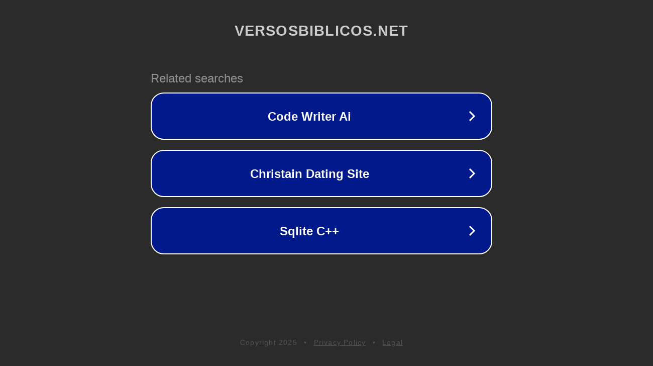

--- FILE ---
content_type: text/html; charset=utf-8
request_url: https://versosbiblicos.net/mas-alla-del-domingo-verdadera-libertad/
body_size: 1110
content:
<!doctype html>
<html data-adblockkey="MFwwDQYJKoZIhvcNAQEBBQADSwAwSAJBANDrp2lz7AOmADaN8tA50LsWcjLFyQFcb/P2Txc58oYOeILb3vBw7J6f4pamkAQVSQuqYsKx3YzdUHCvbVZvFUsCAwEAAQ==_uDHAzgPwtPpbIo7miqDJ1RgR0Go8y5UR+DwX+wj3mA9e9I3ODiO3GxTeCbHYc10PoVVXHc/CZOktFpnu0BGD7Q==" lang="en" style="background: #2B2B2B;">
<head>
    <meta charset="utf-8">
    <meta name="viewport" content="width=device-width, initial-scale=1">
    <link rel="icon" href="[data-uri]">
    <link rel="preconnect" href="https://www.google.com" crossorigin>
</head>
<body>
<div id="target" style="opacity: 0"></div>
<script>window.park = "[base64]";</script>
<script src="/bpEoFVwPY.js"></script>
</body>
</html>
